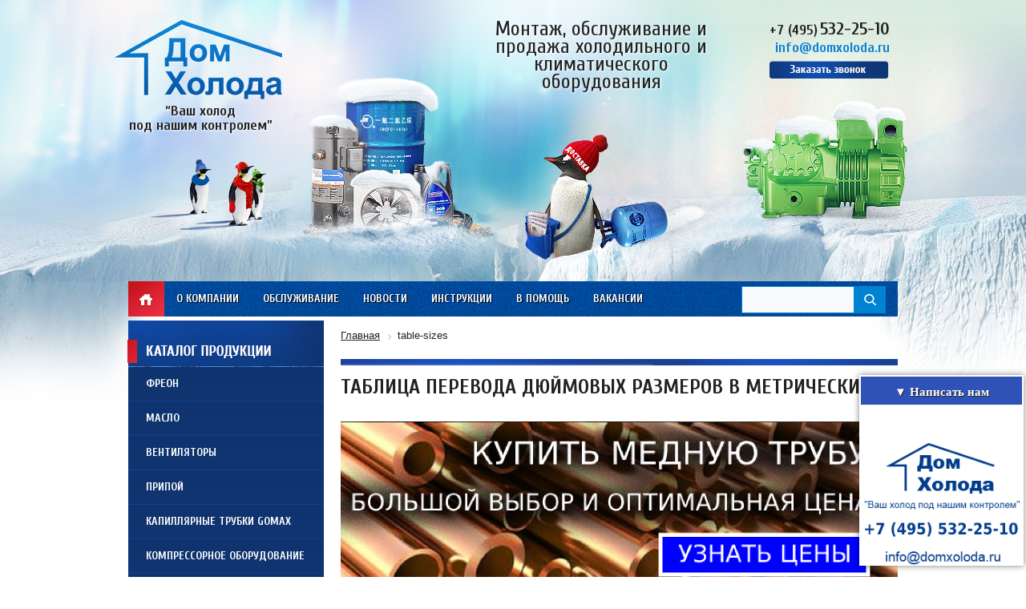

--- FILE ---
content_type: text/html; charset=UTF-8
request_url: https://domxoloda.ru/table-sizes/
body_size: 14896
content:
<!DOCTYPE html>
<html lang="ru">
<head>
	<title>Таблица перевода дюймовых размеров в метрические</title>
	<link rel="shortcut icon" type="image/x-icon" href="/bitrix/templates/dx_tpl2/favicon.ico" />
<meta name="viewport" content="width=device-width, initial-scale=1">
	<script src="/bitrix/templates/dx_tpl2/js/jquery-1.9.0.min.js"></script>
	<script src="/bitrix/templates/dx_tpl2/js/mask.js"></script>
	<meta http-equiv="Content-Type" content="text/html; charset=UTF-8" />
<meta name="robots" content="follow, index" />
<meta name="description" content="Перевод дюймовых размеров в метрические. Резьба размер: таблица резьб метрических и дюймовых резьб" />
<script data-skip-moving="true">(function(w, d) {var v = w.frameCacheVars = {"CACHE_MODE":"HTMLCACHE","storageBlocks":[],"dynamicBlocks":{"GLdrzS":"d41d8cd98f00"},"AUTO_UPDATE":true,"AUTO_UPDATE_TTL":120,"version":2};var inv = false;if (v.AUTO_UPDATE === false){if (v.AUTO_UPDATE_TTL && v.AUTO_UPDATE_TTL > 0){var lm = Date.parse(d.lastModified);if (!isNaN(lm)){var td = new Date().getTime();if ((lm + v.AUTO_UPDATE_TTL * 1000) >= td){w.frameRequestStart = false;w.preventAutoUpdate = true;return;}inv = true;}}else{w.frameRequestStart = false;w.preventAutoUpdate = true;return;}}var r = w.XMLHttpRequest ? new XMLHttpRequest() : (w.ActiveXObject ? new w.ActiveXObject("Microsoft.XMLHTTP") : null);if (!r) { return; }w.frameRequestStart = true;var m = v.CACHE_MODE; var l = w.location; var x = new Date().getTime();var q = "?bxrand=" + x + (l.search.length > 0 ? "&" + l.search.substring(1) : "");var u = l.protocol + "//" + l.host + l.pathname + q;r.open("GET", u, true);r.setRequestHeader("BX-ACTION-TYPE", "get_dynamic");r.setRequestHeader("X-Bitrix-Composite", "get_dynamic");r.setRequestHeader("BX-CACHE-MODE", m);r.setRequestHeader("BX-CACHE-BLOCKS", v.dynamicBlocks ? JSON.stringify(v.dynamicBlocks) : "");if (inv){r.setRequestHeader("BX-INVALIDATE-CACHE", "Y");}try { r.setRequestHeader("BX-REF", d.referrer || "");} catch(e) {}if (m === "APPCACHE"){r.setRequestHeader("BX-APPCACHE-PARAMS", JSON.stringify(v.PARAMS));r.setRequestHeader("BX-APPCACHE-URL", v.PAGE_URL ? v.PAGE_URL : "");}r.onreadystatechange = function() {if (r.readyState != 4) { return; }var a = r.getResponseHeader("BX-RAND");var b = w.BX && w.BX.frameCache ? w.BX.frameCache : false;if (a != x || !((r.status >= 200 && r.status < 300) || r.status === 304 || r.status === 1223 || r.status === 0)){var f = {error:true, reason:a!=x?"bad_rand":"bad_status", url:u, xhr:r, status:r.status};if (w.BX && w.BX.ready && b){BX.ready(function() {setTimeout(function(){BX.onCustomEvent("onFrameDataRequestFail", [f]);}, 0);});}w.frameRequestFail = f;return;}if (b){b.onFrameDataReceived(r.responseText);if (!w.frameUpdateInvoked){b.update(false);}w.frameUpdateInvoked = true;}else{w.frameDataString = r.responseText;}};r.send();var p = w.performance;if (p && p.addEventListener && p.getEntries && p.setResourceTimingBufferSize){var e = 'resourcetimingbufferfull';var h = function() {if (w.BX && w.BX.frameCache && w.BX.frameCache.frameDataInserted){p.removeEventListener(e, h);}else {p.setResourceTimingBufferSize(p.getEntries().length + 50);}};p.addEventListener(e, h);}})(window, document);</script>


<link href="/bitrix/templates/dx_tpl2/css/jquery.fancybox.css?15804759784180" type="text/css"  data-template-style="true"  rel="stylesheet" />
<link href="/css/mwstyle.css?15804761293216" type="text/css"  data-template-style="true"  rel="stylesheet" />
<link href="/remont-chillerov/css/jquery.bxslider.css?15804761973817" type="text/css"  data-template-style="true"  rel="stylesheet" />
<link href="/css/style.css?15804761293752" type="text/css"  data-template-style="true"  rel="stylesheet" />
<link href="/bitrix/templates/dx_tpl2/allstyle.css?167172336424696" type="text/css"  data-template-style="true"  rel="stylesheet" />
<link href="/bitrix/components/arturgolubev/search.title/templates/.default/style.min.css?169877365212020" type="text/css"  data-template-style="true"  rel="stylesheet" />
<link href="/bitrix/templates/dx_tpl2/components/bitrix/menu/left/style.css?15804759782854" type="text/css"  data-template-style="true"  rel="stylesheet" />
<link href="/bitrix/templates/dx_tpl2/components/bitrix/breadcrumb/.default/style.min.css?1712305182467" type="text/css"  data-template-style="true"  rel="stylesheet" />
<link href="/bitrix/templates/dx_tpl2/css/responsive.css?15804759787697" type="text/css"  data-template-style="true"  rel="stylesheet" />
<link href="/bitrix/templates/dx_tpl2/styles.css?1653482809369" type="text/css"  data-template-style="true"  rel="stylesheet" />
<link href="/bitrix/templates/dx_tpl2/template_styles.css?1690271788931" type="text/css"  data-template-style="true"  rel="stylesheet" />
<script>if(!window.BX)window.BX={};if(!window.BX.message)window.BX.message=function(mess){if(typeof mess==='object'){for(let i in mess) {BX.message[i]=mess[i];} return true;}};</script>
<script>(window.BX||top.BX).message({"JS_CORE_LOADING":"Загрузка...","JS_CORE_NO_DATA":"- Нет данных -","JS_CORE_WINDOW_CLOSE":"Закрыть","JS_CORE_WINDOW_EXPAND":"Развернуть","JS_CORE_WINDOW_NARROW":"Свернуть в окно","JS_CORE_WINDOW_SAVE":"Сохранить","JS_CORE_WINDOW_CANCEL":"Отменить","JS_CORE_WINDOW_CONTINUE":"Продолжить","JS_CORE_H":"ч","JS_CORE_M":"м","JS_CORE_S":"с","JSADM_AI_HIDE_EXTRA":"Скрыть лишние","JSADM_AI_ALL_NOTIF":"Показать все","JSADM_AUTH_REQ":"Требуется авторизация!","JS_CORE_WINDOW_AUTH":"Войти","JS_CORE_IMAGE_FULL":"Полный размер"});</script>

<script src="/bitrix/js/main/core/core.min.js?1730445507225181"></script>

<script>BX.Runtime.registerExtension({"name":"main.core","namespace":"BX","loaded":true});</script>
<script>BX.setJSList(["\/bitrix\/js\/main\/core\/core_ajax.js","\/bitrix\/js\/main\/core\/core_promise.js","\/bitrix\/js\/main\/polyfill\/promise\/js\/promise.js","\/bitrix\/js\/main\/loadext\/loadext.js","\/bitrix\/js\/main\/loadext\/extension.js","\/bitrix\/js\/main\/polyfill\/promise\/js\/promise.js","\/bitrix\/js\/main\/polyfill\/find\/js\/find.js","\/bitrix\/js\/main\/polyfill\/includes\/js\/includes.js","\/bitrix\/js\/main\/polyfill\/matches\/js\/matches.js","\/bitrix\/js\/ui\/polyfill\/closest\/js\/closest.js","\/bitrix\/js\/main\/polyfill\/fill\/main.polyfill.fill.js","\/bitrix\/js\/main\/polyfill\/find\/js\/find.js","\/bitrix\/js\/main\/polyfill\/matches\/js\/matches.js","\/bitrix\/js\/main\/polyfill\/core\/dist\/polyfill.bundle.js","\/bitrix\/js\/main\/core\/core.js","\/bitrix\/js\/main\/polyfill\/intersectionobserver\/js\/intersectionobserver.js","\/bitrix\/js\/main\/lazyload\/dist\/lazyload.bundle.js","\/bitrix\/js\/main\/polyfill\/core\/dist\/polyfill.bundle.js","\/bitrix\/js\/main\/parambag\/dist\/parambag.bundle.js"]);
</script>
<script>BX.Runtime.registerExtension({"name":"ui.dexie","namespace":"BX.Dexie3","loaded":true});</script>
<script>BX.Runtime.registerExtension({"name":"ls","namespace":"window","loaded":true});</script>
<script>BX.Runtime.registerExtension({"name":"fx","namespace":"window","loaded":true});</script>
<script>BX.Runtime.registerExtension({"name":"fc","namespace":"window","loaded":true});</script>
<script>BX.Runtime.registerExtension({"name":"pull.protobuf","namespace":"BX","loaded":true});</script>
<script>BX.Runtime.registerExtension({"name":"rest.client","namespace":"window","loaded":true});</script>
<script>(window.BX||top.BX).message({"pull_server_enabled":"N","pull_config_timestamp":0,"pull_guest_mode":"N","pull_guest_user_id":0});(window.BX||top.BX).message({"PULL_OLD_REVISION":"Для продолжения корректной работы с сайтом необходимо перезагрузить страницу."});</script>
<script>BX.Runtime.registerExtension({"name":"pull.client","namespace":"BX","loaded":true});</script>
<script>BX.Runtime.registerExtension({"name":"pull","namespace":"window","loaded":true});</script>
<script>(window.BX||top.BX).message({"LANGUAGE_ID":"ru","FORMAT_DATE":"DD.MM.YYYY","FORMAT_DATETIME":"DD.MM.YYYY HH:MI:SS","COOKIE_PREFIX":"BITRIX_SM","SERVER_TZ_OFFSET":"0","UTF_MODE":"Y","SITE_ID":"s1","SITE_DIR":"\/"});</script>


<script src="/bitrix/js/ui/dexie/dist/dexie3.bundle.min.js?169874284088274"></script>
<script src="/bitrix/js/main/core/core_ls.min.js?15804759807365"></script>
<script src="/bitrix/js/main/core/core_fx.min.js?15804759809768"></script>
<script src="/bitrix/js/main/core/core_frame_cache.min.js?170966922911210"></script>
<script src="/bitrix/js/pull/protobuf/protobuf.min.js?166983435676433"></script>
<script src="/bitrix/js/pull/protobuf/model.min.js?166983435614190"></script>
<script src="/bitrix/js/rest/client/rest.client.min.js?16698359549240"></script>
<script src="/bitrix/js/pull/client/pull.client.min.js?173044536749664"></script>
<!-- dev2fun module opengraph -->
<meta property="og:title" content="Таблица перевода дюймовых размеров в метрические"/>
<meta property="og:description" content="Перевод дюймовых размеров в метрические. Резьба размер: таблица резьб метрических и дюймовых резьб"/>
<meta property="og:url" content="https://domxoloda.ru/table-sizes/"/>
<meta property="og:type" content="website"/>
<meta property="og:site_name" content="Интернет-магазин &quot;Дом Холода&quot;"/>
<!-- /dev2fun module opengraph -->



<script src="/tabs-script.js?1580476190302"></script>
<script src="/bitrix/templates/dx_tpl2/js/jcarousellite_1.0.1.min.js?15804759782383"></script>
<script src="/bitrix/templates/dx_tpl2/js/jquery.fancybox.js?158047597847760"></script>
<script src="/remont-chillerov/js/jquery.bxslider.min.js?166876108019364"></script>
<script src="/bitrix/templates/dx_tpl2/js/main.js?16697153013149"></script>
<script src="/js/slides.min.jquery.js?15804761296968"></script>
<script src="/js/custom.js?15943003222554"></script>
<script src="/bitrix/components/arturgolubev/search.title/script.min.js?16987736526313"></script>
<script src="/bitrix/components/arturgolubev/search.title/templates/.default/script.min.js?169877365210732"></script>
<script src="/bitrix/templates/dx_tpl2/components/bitrix/menu/left/script.js?1580475978507"></script>
<script>var _ba = _ba || []; _ba.push(["aid", "0fc3e8b98dba131ef98df1c04f73f105"]); _ba.push(["host", "domxoloda.ru"]); (function() {var ba = document.createElement("script"); ba.type = "text/javascript"; ba.async = true;ba.src = (document.location.protocol == "https:" ? "https://" : "http://") + "bitrix.info/ba.js";var s = document.getElementsByTagName("script")[0];s.parentNode.insertBefore(ba, s);})();</script>


	


<meta name="yandex-verification" content="ba179f1fe3bf5223" />
<meta name="google-site-verification" content="QdUXK1syFUM0fwt214uOhDfHFp83gURGdbWGYQRCHY8" />

</head>
<body class="desktop with-mobile">

	<div id="panel">
			</div>
	<div id="line-1">
			<div id="header">
				<div class="inner" >
					<div class="logo">
						<a href="/"></a>
						<div class="slogan-small">“Ваш холод <br />под нашим контролем”</div>
					</div>
					<div class="slogan">
						Монтаж, обслуживание и продажа холодильного и климатического оборудования
					</div>
					<div class="delivery">
						<a href="/about/delivery/"></a>
					</div>
					<div class="contacts">
						<div class="phones">
							<a class="linkphone" href="tel:+74955322510"><span>+7 (495)</span> <span class="big">532-25-10</span></a><br>
							
							<span class="mail"><a href="mailto:info@domxoloda.ru">info@domxoloda.ru</a></span>
						</div>
						<noindex><a class="fancybox fancybox.iframe order-call" rel="nofollow" href="/kontakty/order.php?page=order-form" onclick="yaCounter22412170.reachGoal('callback'); return true;"></a></noindex>
					</div>
					<a class="right_img" href="/compressor-equipment/"></a>
				</div>
			</div>
			<div id="top" class="width-980 relative auto">
<div class="menu-mob"><a href="#" class="toggle-mnu"><span></span></a><div class="pt22">Меню</div></div>
				<a class="icon-main" href="/">Главная</a>
				
<ul class="menu">

			<li><a href="/about/">О компании</a></li>
		
			<li><a href="/services/">Обслуживание</a></li>
		
			<li><a href="/news/">Новости</a></li>
		
			<li><a href="/instructions/">Инструкции</a></li>
		
			<li><a href="/to-help/">В помощь</a></li>
		
			<li><a href="/jobs/">Вакансии</a></li>
		
			<li><a href="/kontakty/">Контакты</a></li>
		
	</ul>
 

				<div id="search-form">
					<div class="ya-site-form ya-site-form_inited_no">
<div id="smart-title-search" class="bx-searchtitle theme-blue">
	<form action="/search/index.php">
		<div class="bx-input-group">
			<input id="smart-title-search-input" placeholder="" type="text" name="q" value="" autocomplete="off" class="bx-form-control"/>
			<span class="bx-input-group-btn">
				<span class="bx-searchtitle-preloader view" id="smart-title-search_preloader_item"></span>
				<button class="" type="submit" name="s"></button>
			</span>
		</div>
	</form>
	
	<div id="bxdynamic_GLdrzS_start" style="display:none"></div><div id="bxdynamic_GLdrzS_end" style="display:none"></div></div>



<script>
	BX.ready(function(){
		new JCTitleSearchAG({
			// 'AJAX_PAGE' : '/your-path/fast_search.php',
			'AJAX_PAGE' : '/table-sizes/',
			'CONTAINER_ID': 'smart-title-search',
			'INPUT_ID': 'smart-title-search-input',
			'PRELODER_ID': 'smart-title-search_preloader_item',
			'MIN_QUERY_LEN': 2
		});
		
			});
</script></div>
										</div>
				<div class="clear"></div>
			</div>
			<div id="central" class="width-980 relative auto">
				<div id="left-column" class="left">
					<div id="catalog-menu">
						<div class="header v45"><div class="dmobv3"><span class="toggle-mnu2"><span></span></span><span class="titlem2">Каталог продукции</span></div></div>
						<div class="content">

<ul id="vertical-multilevel-menu">


	
	
		
							<li><a href="/freon/" class="root-item">Фреон</a></li>
			
		
	
	

	
	
		
							<li><a href="/oils/" class="root-item">Масло</a></li>
			
		
	
	

	
	
		
							<li><a href="/ventilyatory/" class="root-item">Вентиляторы</a></li>
			
		
	
	

	
	
		
							<li><a href="/pripoy/" class="root-item">Припой</a></li>
			
		
	
	

	
	
		
							<li><a href="/capillary-tube-gomax/" class="root-item">Капиллярные трубки Gomax</a></li>
			
		
	
	

	
	
		
							<li><a href="/compressor-equipment/" class="root-item">Компрессорное оборудование</a></li>
			
		
	
	

	
	
		
							<li><a href="/product-carel/" class="root-item">Продукция Carel</a></li>
			
		
	
	

	
	
		
							<li><a href="/holodilnaja-avtomatika/" class="root-item">Холодильная автоматика</a></li>
			
		
	
	

	
	
		
							<li><a href="/zamena-i-ustanovka-kompressorov/" class="root-item">Замена и установка<br>компрессоров</a></li>
			
		
	
	

	
	
		
							<li><a href="/remont-chillerov/" class="root-item">Ремонт и обслуживание<br>чиллеров</a></li>
			
		
	
	

	
	
		
							<li><a href="/pvh-zavesy/" class="root-item">ПВХ завесы</a></li>
			
		
	
	

	
	
		
							<li><a href="/avtoservice/" class="root-item">Все для автокондиционеров</a></li>
			
		
	
	

	
	
		
							<li><a href="/air-coolers/" class="root-item">Воздухоохладители</a></li>
			
		
	
	

	
	
		
							<li><a href="/preobrazovateli/" class="root-item">Преобразователи частоты</a></li>
			
		
	
	

	
	
		
							<li><a href="/teploobmenniki2/" class="root-item">Теплообменники</a></li>
			
		
	
	

	
	
		
							<li><a href="/electrical-components/" class="root-item">Электрические компоненты</a></li>
			
		
	
	

	
	
		
							<li><a href="/instrument-cps/" class="root-item">Инструмент CPS</a></li>
			
		
	
	

	
	
		
							<li><a href="/instrument-mastercool/" class="root-item">Инструмент Mastercool</a></li>
			
		
	
	

	
	
		
							<li><a href="/produktsiya-becool/" class="root-item">Продукция Becool</a></li>
			
		
	
	

	
	
		
							<li><a href="/kondensatory/" class="root-item">Конденсаторы</a></li>
			
		
	
	

	
	
		
							<li><a href="/zapchasti/" class="root-item">Запасные части и комплектующие</a></li>
			
		
	
	

	
	
		
							<li><a href="/kontrollery/" class="root-item">Контроллеры</a></li>
			
		
	
	

	
	
		
							<li><a href="/sosudy/" class="root-item">Ресиверы, Маслоотделители и Отделители жидкости</a></li>
			
		
	
	

	
	
		
							<li><a href="/avtomatika/" class="root-item">Промышленная автоматика</a></li>
			
		
	
	

	
	
		
							<li><a href="/oborudovanie-tica/" class="root-item">Оборудование TICA</a></li>
			
		
	
	

	
	
		
							<li><a href="/instrument-wipcool/" class="root-item">Инструмент WIPCOOL</a></li>
			
		
	
	

	
	
		
							<li><a href="/instrument-value/" class="root-item">Инструмент VALUE</a></li>
			
		
	
	

	
	
		
							<li><a href="/electric-motors/" class="root-item">Электродвигатели</a></li>
			
		
	
	


</ul>
 
						</div>
					</div>
					<div id="news">
						<div class="header">
							<div class="left">Новости</div>
							<div class="right"><a href="/news/">Перейти в архив</a></div>
							<div class="clear"></div>
						</div>
						<div class="content">
<div class="item first"><div class="date">23.07.2025</div><div class="name"><a href="/news/energosberegayushchie_nasadki_dlya_vozdukhookhladiteley_tekhnologiya_budushchego/">Энергосберегающие насадки для воздухоохладителей - технология будущего</a></div><div class="text">В условиях, где энергоэффективность и экологическая устойчивость приобретают первостепенное значение, энергосберегающие насадки для воздухоохладителей становятся важной инновацией в сфере климатической техники. Эти устройства не только способствуют значительному снижению энергопотребления, но и повышают эффективность охлаждения, что делает их незаменимыми в жилых и промышленных помещениях.<br />
</div></div><div class="item first"><div class="date">23.07.2025</div><div class="name"><a href="/news/zapasnye_chasti_k_porshnevym_kompressoram_bitzer_zalog_bespereboynoy_raboty/">Запасные части к поршневым компрессорам Bitzer — залог бесперебойной работы</a></div><div class="text">Поршневые компрессоры Bitzer играют ключевую роль в системах охлаждения, обеспечивая надежное сжатие хладагента. Для поддержания их бесперебойной работы необходимо своевременное техническое обслуживание и использование качественных запчастей.<br />
</div></div>						</div>
					</div>
					<div id="reviews">
						<div class="header">
							<div class="left">Отзывы</div>
							<div class="clear"></div>
						</div>
						<div class="content">
<div class="carousel-one">
	<ul>
		<li><a href="/upload/rev-big-6.jpg"  data-fancybox-group="gallery" class="fancybox"><img src="/upload/rev-6.jpg" width="174" height="240" alt="" /></a></li>
		<li><a href="/upload/rev-big-5.jpg"  data-fancybox-group="gallery" class="fancybox"><img src="/upload/rev-5.jpg" width="174" height="240" alt="" /></a></li>
		<li><a href="/upload/rev-big-4.jpg"  data-fancybox-group="gallery" class="fancybox"><img src="/upload/rev-4.jpg" width="174" height="240" alt="" /></a></li>
		<li><a href="/upload/review-3-big.jpeg"  data-fancybox-group="gallery" class="fancybox"><img src="/upload/review-3.jpg" width="174" height="240" alt="" /></a></li>
		<li><a href="/upload/review-1-big.jpg"  data-fancybox-group="gallery" class="fancybox"><img src="/upload/review-1.jpg" width="175" height="240" alt="" /></a></li>
		<li><a href="/upload/review-2-big.jpg"  data-fancybox-group="gallery" class="fancybox"><img src="/upload/review-2.jpg" width="174" height="240" alt="" /></a></li>
		<li><a href="/upload/review-4-big.jpg"  data-fancybox-group="gallery" class="fancybox"><img src="/upload/review-4.jpg" width="174" height="240" alt="" /></a></li>
		<li><a href="/upload/review-5-big.jpg"  data-fancybox-group="gallery" class="fancybox"><img src="/upload/review-5.jpg" width="174" height="240" alt="" /></a></li>
		<li><a href="/upload/review-7-big.jpg"  data-fancybox-group="gallery" class="fancybox"><img src="/upload/review-7.jpg" width="174" height="240" alt="" /></a></li>
		<li><a href="/upload/doc06905620140826083729-page-001.jpg"  data-fancybox-group="gallery" class="fancybox"><img src="/upload/doc06905620140826083729-page-001.jpg" width="174" height="240" alt="" /></a></li>
	</ul>
</div>
<div class="navigation">
	<button class="prev-one"></button>				
	<button class="next-one"></button>	
</div>						</div>
					</div>
				</div>
				<div id="right-column" class="right">
<div style="margin-bottom: 10px;">
<link href="/bitrix/css/main/font-awesome.css?158047597928777" type="text/css" rel="stylesheet" />
<div class="bx-breadcrumb" itemscope itemtype="http://schema.org/BreadcrumbList">
			<div class="bx-breadcrumb-item" id="bx_breadcrumb_0" itemprop="itemListElement" itemscope itemtype="http://schema.org/ListItem">
				
				<a href="/" title="Главная" itemprop="item">
					<span itemprop="name">Главная</span>
				</a>
				<meta itemprop="position" content="1" />
			</div>
			<div class="bx-breadcrumb-item">
				<i class="fa fa-angle-right"></i>
				<span>table-sizes</span>
			</div><div style="clear:both"></div></div></div>															<div class="text inner" id="content">
						<h1 >Таблица перевода дюймовых размеров в метрические</h1>
										 
<h3 style="text-align: center;"><a href="https://domxoloda.ru/capillary-tube-gomax/" ><img src="/upload/medialibrary/3f8/3f8eab81c69293e7adacbb3b53e02992.png" title="Медные труби.png" border="0" alt="v29454vI3E5MNm (1).png" width="695" height="269"  /></a></h3>
 
<h3>Таблица перевода дюймовых размеров в метрические</h3>
 
<table width="100%" cellpadding="1" cellspacing="1" border="1" bordercolor="#336699"> 
  <tbody> 
    <tr> <th align="center"> <font size="2"><strong>дюймы</strong></font> </th> <th align="center"> <font size="2">мм.</font> </th> <th align="center"> <font size="2">дюймы</font> </th> <th align="center"> <font size="2">мм.</font> </th> <th align="center"> <font size="2">дюймы</font> </th> <th align="center"> <font size="2">мм.</font> </th> <th align="center"> <font size="2">дюймы</font> </th> <th align="center"> <font size="2">мм.</font> </th> <th align="center"> <font size="2">дюймы</font> </th> <th align="center"> <font size="2">мм.</font> </th> </tr>
   
    <tr bgcolor="#3CC6FC" onmouseout="this.style.backgroundColor=&quot;#3CC6FC&quot;" ;="" onmouseover="this.style.backgroundColor=&quot;#fff&quot;" style="background-color: rgb(60, 198, 252);"> <td align="center"> <font size="2">-</font> </td> <td align="center"> <font size="2">-</font> </td> <th align="center"> <font size="2">1</font> </th> <td align="center"> <font size="2">25,4</font> </td> <th align="center"> <font size="2">2</font> </th> <td align="center"> <font size="2">50,8</font> </td> <th align="center"> <font size="2">3</font> </th> <td align="center"> <font size="2">76,2</font> </td> <th align="center"> <font size="2">4</font> </th> <td align="center"> <font size="2">101,6</font> </td> </tr>
   
    <tr bgcolor="#3CC6FC" onmouseout="this.style.backgroundColor=&quot;#3CC6FC&quot;" ;="" onmouseover="this.style.backgroundColor=&quot;#fff&quot;" style="background-color: rgb(60, 198, 252);"> <th align="center"> <font size="2">1/8</font> </th> <td align="center"> <font size="2">3,2</font> </td> <th align="center"> <font size="2"> <nobr>1 1/8</nobr> </font> </th> <td align="center"> <font size="2">28,6 </font> </td> <th align="center"> <font size="2"> <nobr>2 1/8</nobr> </font> </th> <td align="center"> <font size="2">54,0</font> </td> <th align="center"> <font size="2"> <nobr>3 1/8</nobr> </font> </th> <td align="center"> <font size="2">79,4 </font> </td> <th align="center"> <font size="2"> <nobr>4 1/8</nobr> </font> </th> <td align="center"> <font size="2">104,8</font> </td> </tr>
   
    <tr bgcolor="#3CC6FC" onmouseout="this.style.backgroundColor=&quot;#3CC6FC&quot;" ;="" onmouseover="this.style.backgroundColor=&quot;#fff&quot;" style="background-color: rgb(60, 198, 252);"> <th align="center"> <font size="2">1/4</font> </th> <td align="center"> <font size="2">6,4</font> </td> <th align="center"> <font size="2"> <nobr>1 1/4</nobr> </font> </th> <td align="center"> <font size="2">31,8</font> </td> <th align="center"> <font size="2"> <nobr>2 1/4</nobr> </font> </th> <td align="center"> <font size="2">57,2</font> </td> <th align="center"> <font size="2"> <nobr>3 1/4</nobr> </font> </th> <td align="center"> <font size="2">82,6</font> </td> <th align="center"> <font size="2"> <nobr>4 1/4</nobr> </font> </th> <td align="center"> <font size="2">108,8</font> </td> </tr>
   
    <tr bgcolor="#3CC6FC" onmouseout="this.style.backgroundColor=&quot;#3CC6FC&quot;" ;="" onmouseover="this.style.backgroundColor=&quot;#fff&quot;" style="background-color: rgb(60, 198, 252);"> <th align="center"> <font size="2">3/8</font> </th> <td align="center"> <font size="2">9,5</font> </td> <th align="center"> <font size="2"> <nobr>1 3/8</nobr> </font> </th> <td align="center"> <font size="2">34,9</font> </td> <th align="center"> <font size="2"> <nobr>2 3/8</nobr> </font> </th> <td align="center"> <font size="2">60,3</font> </td> <th align="center"> <font size="2"> <nobr>3 3/8</nobr> </font> </th> <td align="center"> <font size="2">85,7</font> </td> <th align="center"> <font size="2"> <nobr>4 3/8</nobr> </font> </th> <td align="center"> <font size="2">111,1</font> </td> </tr>
   
    <tr bgcolor="#3CC6FC" onmouseout="this.style.backgroundColor=&quot;#3CC6FC&quot;" ;="" onmouseover="this.style.backgroundColor=&quot;#fff&quot;" style="background-color: rgb(60, 198, 252);"> <th align="center"> <font size="2">1/2</font> </th> <td align="center"> <font size="2">12,7</font> </td> <th align="center"> <font size="2"> <nobr>1 1/2</nobr> </font> </th> <td align="center"> <font size="2">38,1</font> </td> <th align="center"> <font size="2"> <nobr>2 1/2</nobr> </font> </th> <td align="center"> <font size="2">63,5</font> </td> <th align="center"> <font size="2"> <nobr>3 1/2</nobr> </font> </th> <td align="center"> <font size="2">88,9</font> </td> <th align="center"> <font size="2"> <nobr>4 1/2</nobr> </font> </th> <td align="center"> <font size="2">114,3</font> </td> </tr>
   
    <tr bgcolor="#3CC6FC" onmouseout="this.style.backgroundColor=&quot;#3CC6FC&quot;" ;="" onmouseover="this.style.backgroundColor=&quot;#fff&quot;" style="background-color: rgb(60, 198, 252);"> <th align="center"> <font size="2">5/8</font> </th> <td align="center"> <font size="2">15,9</font> </td> <th align="center"> <font size="2"> <nobr>1 5/8</nobr> </font> </th> <td align="center"> <font size="2">41,3</font> </td> <th align="center"> <font size="2"> <nobr>2 5/8</nobr> </font> </th> <td align="center"> <font size="2">66,7</font> </td> <th align="center"> <font size="2"> <nobr>3 5/8</nobr> </font> </th> <td align="center"> <font size="2">92,1</font> </td> <th align="center"> <font size="2"> <nobr>4 5/8</nobr> </font> </th> <td align="center"> <font size="2">117,5</font> </td> </tr>
   
    <tr bgcolor="#3CC6FC" onmouseout="this.style.backgroundColor=&quot;#3CC6FC&quot;" ;="" onmouseover="this.style.backgroundColor=&quot;#fff&quot;" style="background-color: rgb(60, 198, 252);"> <th align="center"> <font size="2">3/4</font> </th> <td align="center"> <font size="2">19,0</font> </td> <th align="center"> <font size="2"> <nobr>1 3/4</nobr> </font> </th> <td align="center"> <font size="2">44,4</font> </td> <th align="center"> <font size="2"> <nobr>2 3/4</nobr> </font> </th> <td align="center"> <font size="2">69,8</font> </td> <th align="center"> <font size="2"> <nobr>3 3/4</nobr> </font> </th> <td align="center"> <font size="2">95,2</font> </td> <th align="center"> <font size="2"> <nobr>4 3/4</nobr> </font> </th> <td align="center"> <font size="2">120,6</font> </td> </tr>
   
    <tr bgcolor="#3CC6FC" onmouseout="this.style.backgroundColor=&quot;#3CC6FC&quot;" ;="" onmouseover="this.style.backgroundColor=&quot;#fff&quot;" style="background-color: rgb(60, 198, 252);"> <th align="center"> <font size="2">7/8</font> </th> <td align="center"> <font size="2">22,2</font> </td> <th align="center"> <font size="2"> <nobr>1 7/8</nobr> </font> </th> <td align="center"> <font size="2">47,6</font> </td> <th align="center"> <font size="2"> <nobr>2 7/8</nobr> </font> </th> <td align="center"> <font size="2">73,0</font> </td> <th align="center"> <font size="2"> <nobr>3 7/8</nobr> </font> </th> <td align="center"> <font size="2">98,4</font> </td> <th align="center"> <font size="2"> <nobr>4 7/8</nobr> </font> </th> <td align="center"> <font size="2">123,8</font> </td> </tr>
   </tbody>
 </table>
 
<br />
 
<h3>Параметры дюймовых резьб </h3>
 
<table width="100%" cellpadding="1" cellspacing="1" border="1" bordercolor="#336699"> 
  <tbody> 
    <tr> <td colspan="2"> 
        <div align="center"> <font size="2">Наружный диаметр подсоединяемой трубы</font> </div>
       </td> <td rowspan="2"> 
        <div align="center"> <font size="2">Номинал резьбы SAE</font> </div>
       </td> <td rowspan="2"> 
        <div align="center"> <font size="2">Номинал резьбы UNF</font> </div>
       </td> <td rowspan="2"> 
        <div align="center"> <font size="2">Наружный диаметр резьбы, мм</font> </div>
       </td> <td rowspan="2"> 
        <div align="center"> <font size="2">Средний диаметр резьбы, мм</font> </div>
       </td> <td colspan="2"> 
        <div align="center"> <font size="2">Шаг резьбы</font> </div>
       </td> </tr>
   
    <tr> <td> 
        <div align="center"> <font size="2">мм</font> </div>
       </td> <td> 
        <div align="center"> <font size="2">дюйм</font> </div>
       </td> <td> 
        <div align="center"> <font size="2">мм</font> </div>
       </td> <td> 
        <div align="center"> <font size="2">ниток/дюйм</font> </div>
       </td> </tr>
   
    <tr onmouseout="this.style.backgroundColor=&quot;#3CC6FC&quot;" ;="" onmouseover="this.style.backgroundColor=&quot;#fff&quot;" style="background-color: rgb(60, 198, 252);"> <td> <center>6</center> </td> <td> <center>1/4''''</center> </td> <td> <center>1/4''''</center> </td> <td> <center>7/16''''-20</center> </td> <td> <center>11,079</center> </td> <td> <center>9,738</center> </td> <td> <center>1,27</center> </td> <td> <center>20</center> </td> </tr>
   
    <tr onmouseout="this.style.backgroundColor=&quot;#3CC6FC&quot;" ;="" onmouseover="this.style.backgroundColor=&quot;#fff&quot;" style="background-color: rgb(60, 198, 252);"> <td> <center>8</center> </td> <td> <center>5/16''''</center> </td> <td> <center>5/16''''</center> </td> <td> <center>5/8''''-18</center> </td> <td> <center>15,839</center> </td> <td> <center>14,348</center> </td> <td> <center>1,411</center> </td> <td> <center>18</center> </td> </tr>
   
    <tr onmouseout="this.style.backgroundColor=&quot;#3CC6FC&quot;" ;="" onmouseover="this.style.backgroundColor=&quot;#fff&quot;" style="background-color: rgb(60, 198, 252);"> <td> <center>10</center> </td> <td> <center>3/8''''</center> </td> <td> <center>3/8''''</center> </td> <td> <center>5/8''''-18</center> </td> <td> <center>15,839</center> </td> <td> <center>14,348</center> </td> <td> <center>1,411</center> </td> <td> <center>18</center> </td> </tr>
   
    <tr onmouseout="this.style.backgroundColor=&quot;#3CC6FC&quot;" ;="" onmouseover="this.style.backgroundColor=&quot;#fff&quot;" style="background-color: rgb(60, 198, 252);"> <td> <center>12</center> </td> <td> <center>1/2''''</center> </td> <td> <center>1/2''''</center> </td> <td> <center>3/4''''-16</center> </td> <td> <center>19,012</center> </td> <td> <center>17,33</center> </td> <td> <center>1,588</center> </td> <td> <center>16</center> </td> </tr>
   
    <tr onmouseout="this.style.backgroundColor=&quot;#3CC6FC&quot;" ;="" onmouseover="this.style.backgroundColor=&quot;#fff&quot;" style="background-color: rgb(60, 198, 252);"> <td> <center>16</center> </td> <td> <center>5/8''''</center> </td> <td> <center>5/8''''</center> </td> <td> <center>7/8''''-14</center> </td> <td> <center>22,184</center> </td> <td> <center>20,262</center> </td> <td> <center>1,814</center> </td> <td> <center>14</center> </td> </tr>
   
    <tr onmouseout="this.style.backgroundColor=&quot;#3CC6FC&quot;" ;="" onmouseover="this.style.backgroundColor=&quot;#fff&quot;" style="background-color: rgb(60, 198, 252);"> <td> <center>18</center> </td> <td> <center>3/4''''</center> </td> <td> <center>3/4''''</center> </td> <td> <center>1''''-14</center> </td> <td> <center>25,357</center> </td> <td> <center>23,437</center> </td> <td> <center>1,814</center> </td> <td> <center>14</center> </td> </tr>
   
    <tr onmouseout="this.style.backgroundColor=&quot;#3CC6FC&quot;" ;="" onmouseover="this.style.backgroundColor=&quot;#fff&quot;" style="background-color: rgb(60, 198, 252);"> <td> <center>18</center> </td> <td> <center>3/4''''</center> </td> <td> <center>---</center> </td> <td> <center>1''''1/16-14</center> </td> <td> <center>26,947</center> </td> <td> <center>25,024</center> </td> <td> <center>1,814</center> </td> <td> <center>14</center> </td> </tr>
   
    <tr onmouseout="this.style.backgroundColor=&quot;#3CC6FC&quot;" ;="" onmouseover="this.style.backgroundColor=&quot;#fff&quot;" style="background-color: rgb(60, 198, 252);"> <td> <center>20</center> </td> <td> <center>7/8''''</center> </td> <td> <center>---</center> </td> <td> <center>1''''1/8-12</center> </td> <td> <center>28,529</center> </td> <td> <center>26,284</center> </td> <td> <center>2,117</center> </td> <td> <center>12</center> </td> </tr>
   
    <tr onmouseout="this.style.backgroundColor=&quot;#3CC6FC&quot;" ;="" onmouseover="this.style.backgroundColor=&quot;#fff&quot;" style="background-color: rgb(60, 198, 252);"> <td> <center>22</center> </td> <td> <center>7/8''''</center> </td> <td> <center>7/8''''</center> </td> <td> <center>1''''1/4-12</center> </td> <td> <center>31,704</center> </td> <td> <center>29,459</center> </td> <td> <center>2,117</center> </td> <td> <center>12</center> </td> </tr>
   
    <tr onmouseout="this.style.backgroundColor=&quot;#3CC6FC&quot;" ;="" onmouseover="this.style.backgroundColor=&quot;#fff&quot;" style="background-color: rgb(60, 198, 252);"> <td> <center>22</center> </td> <td> <center>7/8''''</center> </td> <td> <center>---</center> </td> <td> <center>1''''3/8-12</center> </td> <td> <center>34,877</center> </td> <td> <center>32,634</center> </td> <td> <center>2,117</center> </td> <td> <center>12</center> </td> </tr>
   
    <tr onmouseout="this.style.backgroundColor=&quot;#3CC6FC&quot;" ;="" onmouseover="this.style.backgroundColor=&quot;#fff&quot;" style="background-color: rgb(60, 198, 252);"> <td> <center>25</center> </td> <td> <center>1''''</center> </td> <td> <center>1''''</center> </td> <td> <center>1''''1/2-12</center> </td> <td> <center>38,052</center> </td> <td> <center>35,809</center> </td> <td> <center>2,117</center> </td> <td> <center>12</center> </td> </tr>
   </tbody>
 </table>
 
<br />
 
<h3> Медные жилы, проводов и кабелей </h3>
 
<table width="100%" cellpadding="1" cellspacing="1" border="1" bordercolor="#336699"> 
  <tbody> 
    <tr> <td height="40" width="30" rowspan="3"> <font color="#ffffff">Сечение токопроводящей жилы, мм</font> </td> <td height="10" colspan="4"> <font color="#ffffff"> <center>Медные жилы, проводов и кабелей</center> </font> </td> </tr>
   
    <tr> <td width="" colspan="2"> <center>Напряжение, <nobr>220 В</nobr> </center> </td> <td width="" colspan="2"> <center>Напряжение, <nobr>380 В</nobr> </center> </td> </tr>
   
    <tr> <td height="10" width="80"> <center>ток, А</center> </td> <td width="100"> <center>мощность, кВт</center> </td> <td width="80"> <center>ток, А</center> </td> <td width="100"> <center>мощность, кВт</center> </td> </tr>
   
    <tr bgcolor="#3CC6FC" onmouseout="this.style.backgroundColor=&quot;#3CC6FC&quot;" ;="" onmouseover="this.style.backgroundColor=&quot;#fff&quot;" style="background-color: rgb(60, 198, 252);"> <td> <center>1,5</center> </td> <td> <center>19</center> </td> <td> <center>4,1</center> </td> <td> <center>16</center> </td> <td> <center>10,5</center> </td> </tr>
   
    <tr bgcolor="#3CC6FC" onmouseout="this.style.backgroundColor=&quot;#3CC6FC&quot;" ;="" onmouseover="this.style.backgroundColor=&quot;#fff&quot;" style="background-color: rgb(60, 198, 252);"> <td> <center>2,5</center> </td> <td> <center>27</center> </td> <td> <center>5,9</center> </td> <td> <center>25</center> </td> <td> <center>16,5</center> </td> </tr>
   
    <tr bgcolor="#3CC6FC" onmouseout="this.style.backgroundColor=&quot;#3CC6FC&quot;" ;="" onmouseover="this.style.backgroundColor=&quot;#fff&quot;" style="background-color: rgb(60, 198, 252);"> <td> <center>4</center> </td> <td> <center>38</center> </td> <td> <center>8,3</center> </td> <td> <center>30</center> </td> <td> <center>19,8</center> </td> </tr>
   
    <tr bgcolor="#3CC6FC" onmouseout="this.style.backgroundColor=&quot;#3CC6FC&quot;" ;="" onmouseover="this.style.backgroundColor=&quot;#fff&quot;" style="background-color: rgb(60, 198, 252);"> <td> <center>6</center> </td> <td> <center>46</center> </td> <td> <center>10,1</center> </td> <td> <center>40</center> </td> <td> <center>26,4</center> </td> </tr>
   
    <tr bgcolor="#3CC6FC" onmouseout="this.style.backgroundColor=&quot;#3CC6FC&quot;" ;="" onmouseover="this.style.backgroundColor=&quot;#fff&quot;" style="background-color: rgb(60, 198, 252);"> <td> <center>10</center> </td> <td> <center>70</center> </td> <td> <center>15,4</center> </td> <td> <center>50</center> </td> <td> <center>33,0</center> </td> </tr>
   
    <tr bgcolor="#3CC6FC" onmouseout="this.style.backgroundColor=&quot;#3CC6FC&quot;" ;="" onmouseover="this.style.backgroundColor=&quot;#fff&quot;" style="background-color: rgb(60, 198, 252);"> <td> <center>16</center> </td> <td> <center>85</center> </td> <td> <center>18,7</center> </td> <td> <center>75</center> </td> <td> <center>49,5</center> </td> </tr>
   
    <tr bgcolor="#3CC6FC" onmouseout="this.style.backgroundColor=&quot;#3CC6FC&quot;" ;="" onmouseover="this.style.backgroundColor=&quot;#fff&quot;" style="background-color: rgb(60, 198, 252);"> <td> <center>25</center> </td> <td> <center>115</center> </td> <td> <center>25,3</center> </td> <td> <center>90</center> </td> <td> <center>59,4</center> </td> </tr>
   
    <tr bgcolor="#3CC6FC" onmouseout="this.style.backgroundColor=&quot;#3CC6FC&quot;" ;="" onmouseover="this.style.backgroundColor=&quot;#fff&quot;" style="background-color: rgb(60, 198, 252);"> <td> <center>35</center> </td> <td> <center>135</center> </td> <td> <center>29,7</center> </td> <td> <center>115</center> </td> <td> <center>75,9</center> </td> </tr>
   
    <tr bgcolor="#3CC6FC" onmouseout="this.style.backgroundColor=&quot;#3CC6FC&quot;" ;="" onmouseover="this.style.backgroundColor=&quot;#fff&quot;" style="background-color: rgb(60, 198, 252);"> <td> <center>50</center> </td> <td> <center>175</center> </td> <td> <center>38,5</center> </td> <td> <center>145</center> </td> <td> <center>95,7</center> </td> </tr>
   
    <tr bgcolor="#3CC6FC" onmouseout="this.style.backgroundColor=&quot;#3CC6FC&quot;" ;="" onmouseover="this.style.backgroundColor=&quot;#fff&quot;" style="background-color: rgb(60, 198, 252);"> <td> <center>70</center> </td> <td> <center>215</center> </td> <td> <center>47,3</center> </td> <td> <center>180</center> </td> <td> <center>118,8</center> </td> </tr>
   
    <tr bgcolor="#3CC6FC" onmouseout="this.style.backgroundColor=&quot;#3CC6FC&quot;" ;="" onmouseover="this.style.backgroundColor=&quot;#fff&quot;" style="background-color: rgb(60, 198, 252);"> <td> <center>95</center> </td> <td> <center>260</center> </td> <td> <center>57,2</center> </td> <td> <center>220</center> </td> <td> <center>145,2</center> </td> </tr>
   
    <tr bgcolor="#3CC6FC" onmouseout="this.style.backgroundColor=&quot;#3CC6FC&quot;" ;="" onmouseover="this.style.backgroundColor=&quot;#fff&quot;" style="background-color: rgb(60, 198, 252);"> <td> <center>120</center> </td> <td> <center>300</center> </td> <td> <center>66,0</center> </td> <td> <center>260</center> </td> <td> <center>171,6</center> </td> </tr>
   </tbody>
 </table>
 
<br />
 
<h3>Алюминиевые жилы, проводов и кабелей</h3>
 
<table width="100%" cellpadding="1" cellspacing="1" border="1" bordercolor="#336699"> 
  <tbody> 
    <tr> <td height="40" width="30" rowspan="3"> <font color="#ffffff">Сечение токопро водящей жилы, мм</font> </td> <td height="10" colspan="4"> <font color="#ffffff"> <center>Алюминиевые жилы, проводов и кабелей</center> </font> </td> </tr>
   
    <tr> <td width="" colspan="2"> <center>Напряжение, <nobr>220 В</nobr> </center> </td> <td width="" colspan="2"> <center>Напряжение, <nobr>380 В</nobr> </center> </td> </tr>
   
    <tr> <td height="10" width="80"> <center>ток, А</center> </td> <td width="100"> <center>мощность, кВт</center> </td> <td width="80"> <center>ток, А</center> </td> <td width="100"> <center>мощность, кВт</center> </td> </tr>
    
    <tr bgcolor="#3CC6FC" onmouseout="this.style.backgroundColor=&quot;#3CC6FC&quot;" ;="" onmouseover="this.style.backgroundColor=&quot;#fff&quot;" style="background-color: rgb(60, 198, 252);"> <td> <center>2,5</center> </td> <td> <center>20</center> </td> <td> <center>4,4</center> </td> <td> <center>19</center> </td> <td> <center>12,5</center> </td> </tr>
   
    <tr bgcolor="#3CC6FC" onmouseout="this.style.backgroundColor=&quot;#3CC6FC&quot;" ;="" onmouseover="this.style.backgroundColor=&quot;#fff&quot;" style="background-color: rgb(60, 198, 252);"> <td> <center>4</center> </td> <td> <center>28</center> </td> <td> <center>6,1</center> </td> <td> <center>29</center> </td> <td> <center>15,1</center> </td> </tr>
   
    <tr bgcolor="#3CC6FC" onmouseout="this.style.backgroundColor=&quot;#3CC6FC&quot;" ;="" onmouseover="this.style.backgroundColor=&quot;#fff&quot;" style="background-color: rgb(60, 198, 252);"> <td> <center>6</center> </td> <td> <center>36</center> </td> <td> <center>7,9</center> </td> <td> <center>30</center> </td> <td> <center>19,8</center> </td> </tr>
   
    <tr bgcolor="#3CC6FC" onmouseout="this.style.backgroundColor=&quot;#3CC6FC&quot;" ;="" onmouseover="this.style.backgroundColor=&quot;#fff&quot;" style="background-color: rgb(60, 198, 252);"> <td> <center>10</center> </td> <td> <center>50</center> </td> <td> <center>11,0</center> </td> <td> <center>39</center> </td> <td> <center>25,7</center> </td> </tr>
   
    <tr bgcolor="#3CC6FC" onmouseout="this.style.backgroundColor=&quot;#3CC6FC&quot;" ;="" onmouseover="this.style.backgroundColor=&quot;#fff&quot;" style="background-color: rgb(60, 198, 252);"> <td> <center>16</center> </td> <td> <center>60</center> </td> <td> <center>13,2</center> </td> <td> <center>55</center> </td> <td> <center>36,3</center> </td> </tr>
   
    <tr bgcolor="#3CC6FC" onmouseout="this.style.backgroundColor=&quot;#3CC6FC&quot;" ;="" onmouseover="this.style.backgroundColor=&quot;#fff&quot;" style="background-color: rgb(60, 198, 252);"> <td> <center>25</center> </td> <td> <center>85</center> </td> <td> <center>18,7</center> </td> <td> <center>70</center> </td> <td> <center>46,2</center> </td> </tr>
   
    <tr bgcolor="#3CC6FC" onmouseout="this.style.backgroundColor=&quot;#3CC6FC&quot;" ;="" onmouseover="this.style.backgroundColor=&quot;#fff&quot;" style="background-color: rgb(60, 198, 252);"> <td> <center>35</center> </td> <td> <center>100</center> </td> <td> <center>22,0</center> </td> <td> <center>85</center> </td> <td> <center>56,1</center> </td> </tr>
   
    <tr bgcolor="#3CC6FC" onmouseout="this.style.backgroundColor=&quot;#3CC6FC&quot;" ;="" onmouseover="this.style.backgroundColor=&quot;#fff&quot;" style="background-color: rgb(60, 198, 252);"> <td> <center>50</center> </td> <td> <center>135</center> </td> <td> <center>29,7</center> </td> <td> <center>110</center> </td> <td> <center>72,6</center> </td> </tr>
   
    <tr bgcolor="#3CC6FC" onmouseout="this.style.backgroundColor=&quot;#3CC6FC&quot;" ;="" onmouseover="this.style.backgroundColor=&quot;#fff&quot;" style="background-color: rgb(60, 198, 252);"> <td> <center>70</center> </td> <td> <center>165</center> </td> <td> <center>36,3</center> </td> <td> <center>140</center> </td> <td> <center>92,4</center> </td> </tr>
   
    <tr bgcolor="#3CC6FC" onmouseout="this.style.backgroundColor=&quot;#3CC6FC&quot;" ;="" onmouseover="this.style.backgroundColor=&quot;#fff&quot;" style="background-color: rgb(60, 198, 252);"> <td> <center>95</center> </td> <td> <center>200</center> </td> <td> <center>44,0</center> </td> <td> <center>170</center> </td> <td> <center>112,2</center> </td> </tr>
   
    <tr bgcolor="#3CC6FC" onmouseout="this.style.backgroundColor=&quot;#3CC6FC&quot;" ;="" onmouseover="this.style.backgroundColor=&quot;#fff&quot;" style="background-color: rgb(60, 198, 252);"> <td> <center>120</center> </td> <td> <center>230</center> </td> <td> <center>50,6</center> </td> <td> <center>200</center> </td> <td> <center>132,0</center> </td> </tr>
   </tbody>
 </table>
 
<br />
 
<h3> Размеры дюймовой резьбы </h3>
 
<div>ОСТ 1260</div>
 
<div> 
  <br />
 </div>
 
<table width="100%" cellpadding="1" cellspacing="1" border="1" bordercolor="#336699"> 
  <tbody> 
    <tr> <td height="40" width="30" rowspan="3"> <font color="#ffffff">Номинальный диаметр резьбы в дюймах</font> </td> </tr>
   
    <tr> <td width="" colspan="3"> <center>Диаметр резьбы в мм </center> </td> <td width="" rowspan="2"> <center>Шаг резьбы в мм </center> </td> <td width="" rowspan="2"> <center>Число ниток на 1&quot; </center> </td> </tr>
   
    <tr> <td width="100"> <center>наружный d</center> </td> <td width="80"> <center>средний d</center> </td> <td width="100"> <center>внутренний d</center> </td> </tr>
   
    <tr bgcolor="#3CC6FC" onmouseout="this.style.backgroundColor=&quot;#3CC6FC&quot;" ;="" onmouseover="this.style.backgroundColor=&quot;#fff&quot;" style="background-color: rgb(60, 198, 252);"> <td> <center>3/16</center> </td> <td> <center>4,762</center> </td> <td> <center>4,085</center> </td> <td> <center>3,408</center> </td> <td> <center>1,058</center> </td> <td> <center>24</center> </td> </tr>
   
    <tr bgcolor="#3CC6FC" onmouseout="this.style.backgroundColor=&quot;#3CC6FC&quot;" ;="" onmouseover="this.style.backgroundColor=&quot;#fff&quot;" style="background-color: rgb(60, 198, 252);"> <td> <center>1/4</center> </td> <td> <center>6,350</center> </td> <td> <center>5,537</center> </td> <td> <center>4,724</center> </td> <td> <center>1,270</center> </td> <td> <center>20</center> </td> </tr>
   
    <tr bgcolor="#3CC6FC" onmouseout="this.style.backgroundColor=&quot;#3CC6FC&quot;" ;="" onmouseover="this.style.backgroundColor=&quot;#fff&quot;" style="background-color: rgb(60, 198, 252);"> <td> <center>5/16</center> </td> <td> <center>7,938</center> </td> <td> <center>7,034</center> </td> <td> <center>6,131</center> </td> <td> <center>1,411</center> </td> <td> <center>18</center> </td> </tr>
   
    <tr bgcolor="#3CC6FC" onmouseout="this.style.backgroundColor=&quot;#3CC6FC&quot;" ;="" onmouseover="this.style.backgroundColor=&quot;#fff&quot;" style="background-color: rgb(60, 198, 252);"> <td> <center>3/8</center> </td> <td> <center>9,525</center> </td> <td> <center>8,509</center> </td> <td> <center>7,492</center> </td> <td> <center>1,588</center> </td> <td> <center>16</center> </td> </tr>
   
    <tr bgcolor="#3CC6FC" onmouseout="this.style.backgroundColor=&quot;#3CC6FC&quot;" ;="" onmouseover="this.style.backgroundColor=&quot;#fff&quot;" style="background-color: rgb(60, 198, 252);"> <td> <center>1/2</center> </td> <td> <center>12,700</center> </td> <td> <center>11,345</center> </td> <td> <center>9,989</center> </td> <td> <center>2,117</center> </td> <td> <center>12</center> </td> </tr>
   
    <tr bgcolor="#3CC6FC" onmouseout="this.style.backgroundColor=&quot;#3CC6FC&quot;" ;="" onmouseover="this.style.backgroundColor=&quot;#fff&quot;" style="background-color: rgb(60, 198, 252);"> <td> <center>5,8</center> </td> <td> <center>15,875</center> </td> <td> <center>14,397</center> </td> <td> <center>12,918</center> </td> <td> <center>2,309</center> </td> <td> <center>11</center> </td> </tr>
   
    <tr bgcolor="#3CC6FC" onmouseout="this.style.backgroundColor=&quot;#3CC6FC&quot;" ;="" onmouseover="this.style.backgroundColor=&quot;#fff&quot;" style="background-color: rgb(60, 198, 252);"> <td> <center>3/4</center> </td> <td> <center>19,05</center> </td> <td> <center>17,424</center> </td> <td> <center>15,798</center> </td> <td> <center>2,540</center> </td> <td> <center>10</center> </td> </tr>
   
    <tr bgcolor="#3CC6FC" onmouseout="this.style.backgroundColor=&quot;#3CC6FC&quot;" ;="" onmouseover="this.style.backgroundColor=&quot;#fff&quot;" style="background-color: rgb(60, 198, 252);"> <td> <center>7/8</center> </td> <td> <center>22,225</center> </td> <td> <center>20,418</center> </td> <td> <center>18,611</center> </td> <td> <center>2,822</center> </td> <td> <center>9</center> </td> </tr>
   
    <tr bgcolor="#3CC6FC" onmouseout="this.style.backgroundColor=&quot;#3CC6FC&quot;" ;="" onmouseover="this.style.backgroundColor=&quot;#fff&quot;" style="background-color: rgb(60, 198, 252);"> <td> <center>1</center> </td> <td> <center>25,400</center> </td> <td> <center>23,367</center> </td> <td> <center>21,334</center> </td> <td> <center>3,175</center> </td> <td> <center>8</center> </td> </tr>
   
    <tr bgcolor="#3CC6FC" onmouseout="this.style.backgroundColor=&quot;#3CC6FC&quot;" ;="" onmouseover="this.style.backgroundColor=&quot;#fff&quot;" style="background-color: rgb(60, 198, 252);"> <td> <center>1 1/8</center> </td> <td> <center>28,575</center> </td> <td> <center>26,252</center> </td> <td> <center>23,929</center> </td> <td> <center>3,629</center> </td> <td> <center>7</center> </td> </tr>
   
    <tr bgcolor="#3CC6FC" onmouseout="this.style.backgroundColor=&quot;#3CC6FC&quot;" ;="" onmouseover="this.style.backgroundColor=&quot;#fff&quot;" style="background-color: rgb(60, 198, 252);"> <td> <center>1 1/4</center> </td> <td> <center>31,750</center> </td> <td> <center>29,427</center> </td> <td> <center>27,104</center> </td> <td> <center>3,629</center> </td> <td> <center>7</center> </td> </tr>
   
    <tr bgcolor="#3CC6FC" onmouseout="this.style.backgroundColor=&quot;#3CC6FC&quot;" ;="" onmouseover="this.style.backgroundColor=&quot;#fff&quot;" style="background-color: rgb(60, 198, 252);"> <td> <center>1 1/2</center> </td> <td> <center>38,100</center> </td> <td> <center>35,39</center> </td> <td> <center>32,679</center> </td> <td> <center>4,233</center> </td> <td> <center>6</center> </td> </tr>
   
    <tr bgcolor="#3CC6FC" onmouseout="this.style.backgroundColor=&quot;#3CC6FC&quot;" ;="" onmouseover="this.style.backgroundColor=&quot;#fff&quot;" style="background-color: rgb(60, 198, 252);"> <td> <center>1 3/4</center> </td> <td> <center>44,450</center> </td> <td> <center>41,198</center> </td> <td> <center>37,945</center> </td> <td> <center>5,080</center> </td> <td> <center>5</center> </td> </tr>
   
    <tr bgcolor="#3CC6FC" onmouseout="this.style.backgroundColor=&quot;#3CC6FC&quot;" ;="" onmouseover="this.style.backgroundColor=&quot;#fff&quot;" style="background-color: rgb(60, 198, 252);"> <td> <center>2</center> </td> <td> <center>50,800</center> </td> <td> <center>47,186</center> </td> <td> <center>43,572</center> </td> <td> <center>5,644</center> </td> <td> <center>4 1/2</center> </td> </tr>
   </tbody>
 </table>
 
<br />
 
<div>ОСТ 266</div>
 
<div> 
  <br />
 </div>
 
<div> 
  <br />
 </div>
 
<table width="100%" cellpadding="1" cellspacing="1" border="1" bordercolor="#336699"> 
  <tbody> 
    <tr> <td height="40" width="30" rowspan="3"> <font color="#ffffff">Номинальный диаметр резьбы в дюймах</font> </td> </tr>
   
    <tr> <td width="" colspan="3"> <center>Диаметр резьбы в мм </center> </td> <td width="" rowspan="2"> <center>Шаг резьбы в мм </center> </td> <td width="" rowspan="2"> <center>Число ниток на 1&quot; </center> </td> </tr>
   
    <tr> <td width="100"> <center>наружный d</center> </td> <td width="80"> <center>средний d</center> </td> <td width="100"> <center>внутренний d</center> </td> </tr>
   
    <tr bgcolor="#3CC6FC" onmouseout="this.style.backgroundColor=&quot;#3CC6FC&quot;" ;="" onmouseover="this.style.backgroundColor=&quot;#fff&quot;" style="background-color: rgb(60, 198, 252);"> <td> <center>1/8</center> </td> <td> <center>9,729</center> </td> <td> <center>9,148</center> </td> <td> <center>8,567</center> </td> <td> <center>0,907</center> </td> <td> <center>28</center> </td> </tr>
   
    <tr bgcolor="#3CC6FC" onmouseout="this.style.backgroundColor=&quot;#3CC6FC&quot;" ;="" onmouseover="this.style.backgroundColor=&quot;#fff&quot;" style="background-color: rgb(60, 198, 252);"> <td> <center>1/4</center> </td> <td> <center>13,158</center> </td> <td> <center>12,302</center> </td> <td> <center>11,446</center> </td> <td> <center>1,337</center> </td> <td> <center>19</center> </td> </tr>
   
    <tr bgcolor="#3CC6FC" onmouseout="this.style.backgroundColor=&quot;#3CC6FC&quot;" ;="" onmouseover="this.style.backgroundColor=&quot;#fff&quot;" style="background-color: rgb(60, 198, 252);"> <td> <center>3/8</center> </td> <td> <center>16,663</center> </td> <td> <center>15,807</center> </td> <td> <center>14,951</center> </td> <td> <center>1,337</center> </td> <td> <center>19</center> </td> </tr>
   
    <tr bgcolor="#3CC6FC" onmouseout="this.style.backgroundColor=&quot;#3CC6FC&quot;" ;="" onmouseover="this.style.backgroundColor=&quot;#fff&quot;" style="background-color: rgb(60, 198, 252);"> <td> <center>1/2</center> </td> <td> <center>20,956</center> </td> <td> <center>19,794</center> </td> <td> <center>18,632</center> </td> <td> <center>1,814</center> </td> <td> <center>14</center> </td> </tr>
   
    <tr bgcolor="#3CC6FC" onmouseout="this.style.backgroundColor=&quot;#3CC6FC&quot;" ;="" onmouseover="this.style.backgroundColor=&quot;#fff&quot;" style="background-color: rgb(60, 198, 252);"> <td> <center>5/8</center> </td> <td> <center>22,912</center> </td> <td> <center>21,750</center> </td> <td> <center>20,588</center> </td> <td> <center>1,814</center> </td> <td> <center>14</center> </td> </tr>
   
    <tr bgcolor="#3CC6FC" onmouseout="this.style.backgroundColor=&quot;#3CC6FC&quot;" ;="" onmouseover="this.style.backgroundColor=&quot;#fff&quot;" style="background-color: rgb(60, 198, 252);"> <td> <center>3/4</center> </td> <td> <center>26,442</center> </td> <td> <center>25,281</center> </td> <td> <center>24,119</center> </td> <td> <center>1,814</center> </td> <td> <center>14</center> </td> </tr>
   
    <tr bgcolor="#3CC6FC" onmouseout="this.style.backgroundColor=&quot;#3CC6FC&quot;" ;="" onmouseover="this.style.backgroundColor=&quot;#fff&quot;" style="background-color: rgb(60, 198, 252);"> <td> <center>7/8</center> </td> <td> <center>30,202</center> </td> <td> <center>29,040</center> </td> <td> <center>27,878</center> </td> <td> <center>1,814</center> </td> <td> <center>14</center> </td> </tr>
   
    <tr bgcolor="#3CC6FC" onmouseout="this.style.backgroundColor=&quot;#3CC6FC&quot;" ;="" onmouseover="this.style.backgroundColor=&quot;#fff&quot;" style="background-color: rgb(60, 198, 252);"> <td> <center>1</center> </td> <td> <center>33,250</center> </td> <td> <center>31,771</center> </td> <td> <center>30.293</center> </td> <td> <center>2,309</center> </td> <td> <center>11</center> </td> </tr>
   
    <tr bgcolor="#3CC6FC" onmouseout="this.style.backgroundColor=&quot;#3CC6FC&quot;" ;="" onmouseover="this.style.backgroundColor=&quot;#fff&quot;" style="background-color: rgb(60, 198, 252);"> <td> <center>1 1/8</center> </td> <td> <center>37,898</center> </td> <td> <center>36,420</center> </td> <td> <center>34,941</center> </td> <td> <center>2,309</center> </td> <td> <center>11</center> </td> </tr>
   
    <tr bgcolor="#3CC6FC" onmouseout="this.style.backgroundColor=&quot;#3CC6FC&quot;" ;="" onmouseover="this.style.backgroundColor=&quot;#fff&quot;" style="background-color: rgb(60, 198, 252);"> <td> <center>1 1/4</center> </td> <td> <center>41,912</center> </td> <td> <center>40,433</center> </td> <td> <center>38,954</center> </td> <td> <center>2,309</center> </td> <td> <center>11</center> </td> </tr>
   
    <tr bgcolor="#3CC6FC" onmouseout="this.style.backgroundColor=&quot;#3CC6FC&quot;" ;="" onmouseover="this.style.backgroundColor=&quot;#fff&quot;" style="background-color: rgb(60, 198, 252);"> <td> <center>1 3/8</center> </td> <td> <center>44,325</center> </td> <td> <center>32,846</center> </td> <td> <center>41,367</center> </td> <td> <center>2,309</center> </td> <td> <center>11</center> </td> </tr>
   
    <tr bgcolor="#3CC6FC" onmouseout="this.style.backgroundColor=&quot;#3CC6FC&quot;" ;="" onmouseover="this.style.backgroundColor=&quot;#fff&quot;" style="background-color: rgb(60, 198, 252);"> <td> <center>1 1/2</center> </td> <td> <center>47,805</center> </td> <td> <center>46,326</center> </td> <td> <center>44,847</center> </td> <td> <center>2,309</center> </td> <td> <center>11</center> </td> </tr>
   
    <tr bgcolor="#3CC6FC" onmouseout="this.style.backgroundColor=&quot;#3CC6FC&quot;" ;="" onmouseover="this.style.backgroundColor=&quot;#fff&quot;" style="background-color: rgb(60, 198, 252);"> <td> <center>1 3/4</center> </td> <td> <center>53,748</center> </td> <td> <center>52,270</center> </td> <td> <center>50,791</center> </td> <td> <center>2,309</center> </td> <td> <center>11</center> </td> </tr>
   
    <tr bgcolor="#3CC6FC" onmouseout="this.style.backgroundColor=&quot;#3CC6FC&quot;" ;="" onmouseover="this.style.backgroundColor=&quot;#fff&quot;" style="background-color: rgb(60, 198, 252);"> <td> <center>2</center> </td> <td> <center>59,616</center> </td> <td> <center>58,137</center> </td> <td> <center>56,659</center> </td> <td> <center>2,309</center> </td> <td> <center>11</center> </td> </tr>
   </tbody>
 </table>
 
<br />
 
<h3>Таблица перевода единиц</h3>
 
<table width="100%" cellpadding="1" cellspacing="1" border="1" bordercolor="#336699"> 
  <tbody> 
    <tr> <th align="center"><strong><font size="2">Перевод энергетических единиц</font></strong></th> <th align="center"><strong><font size="2">Перевод единиц давления</font></strong></th> </tr>
   
    <tr bgcolor="#3CC6FC" onmouseout="this.style.backgroundColor=&quot;#3CC6FC&quot;" ;="" onmouseover="this.style.backgroundColor=&quot;#fff&quot;" style="background-color: rgb(60, 198, 252);"> <td align="center"> <font size="2">1 Дж = 0,24 кал</font> </td> <td align="center"> <font size="2">1 Па = <nobr>1 Н/м*м</nobr> </font> </td> </tr>
   
    <tr bgcolor="#3CC6FC" onmouseout="this.style.backgroundColor=&quot;#3CC6FC&quot;" ;="" onmouseover="this.style.backgroundColor=&quot;#fff&quot;" style="background-color: rgb(60, 198, 252);"> <td align="center"> <font size="2">1 кДж = 0,28 Вт*ч</font> </td> <td align="center"> <font size="2">1 Па = 0,102 кгс/м*м</font> </td> </tr>
   
    <tr bgcolor="#3CC6FC" onmouseout="this.style.backgroundColor=&quot;#3CC6FC&quot;" ;="" onmouseover="this.style.backgroundColor=&quot;#fff&quot;" style="background-color: rgb(60, 198, 252);"> <td align="center"> <font size="2">1 Вт = <nobr>1 Дж/с</nobr> </font> </td> <td align="center"> <font size="2">1 атм =0,101 мПа =1,013 бар</font> </td> </tr>
   
    <tr bgcolor="#3CC6FC" onmouseout="this.style.backgroundColor=&quot;#3CC6FC&quot;" ;="" onmouseover="this.style.backgroundColor=&quot;#fff&quot;" style="background-color: rgb(60, 198, 252);"> <td align="center"> <font size="2">1 кал = 4,2 Дж</font> </td> <td align="center"> <font size="2">1 бар = <nobr>100 кПа</nobr> = 0,987 атм</font> </td> </tr>
   
    <tr bgcolor="#3CC6FC" onmouseout="this.style.backgroundColor=&quot;#3CC6FC&quot;" ;="" onmouseover="this.style.backgroundColor=&quot;#fff&quot;" style="background-color: rgb(60, 198, 252);"> <td align="center"> <font size="2">1 ккал/ч = 1,163 Вт</font> </td> <td align="center"> <font size="2">1 PSI = 0,06895 бар = 0,06805 атм</font> </td> </tr>
   </tbody>
 </table>
 
<br />
 
<div> 
  <h2 style="text-align: center;"><a href="https://domxoloda.ru/freon/freon-r134a/" title="Купить фреон r134a за супер ценой" ><img src="/upload/medialibrary/aad/aadbd072a86044e5ea2d1850fc1f5956.png" border="2" align="middle" alt="Фреон r134a купить, цена в Москве" width="500" height="108"  /></a> 
    <br />
    Таблицы переводов дюймовых размеров в метрические. Резьба размер: таблица метрических и дюймовых резьб</h2>
 
  <div style="text-align: justify;">Процесс подбора необходимых размеров сечения резьб, кабелей и труб зачастую вызывает множество времени. Помимо того, что необходимо выбрать подходящие размеры, с учетом параметров оборудования, заказчику приходится самостоятельно переводить данные в подходящие единицы измерения. Такой процесс оборачивается существенными временными затратами. </div>
 </div>
 
<div> 
  <div style="text-align: justify;">Мы упрощаем данную задачу, поскольку предлагаем вам воспользоваться готовыми таблицами перевода. На странице нашего сайта вы найдете таблицы, которые помогут вам запросто подобрать необходимые резьбы дюймовых труб, медных и алюминиевых жил проводов и кабелей. Также, вы можете воспользоваться таблицей перевода дюймовых размеров в метрические, тем самым, точно рассчитать необходимые размеры сечения. </div>
 
  <div style="text-align: justify;">К сожалению, большинство производителей оборудования оставляют заказчика один на один с выполнением расчетов. Поэтому, человеку приходится самостоятельно искать в интернете таблицы переводов с целью подбора оптимальных размеров сечения проводов и диаметров труб. </div>
 
  <div style="text-align: justify;">Мы дорожим временем своих клиентов, предоставляя всем желающим возможность использования готовых решений. В наших таблицах переведены стандартные размеры из дюймов в миллиметры. </div>
 
  <div style="text-align: justify;">На данной странице вы также найдете переводы основных энергетических единиц и единиц давления, следовательно, сможете правильно подобрать холодильное оборудование, учитывая индивидуальные условия размещения и режимы эксплуатации агрегатов. </div>
 </div>
 
<div> 
  <h2 style="text-align: center;"> 
    <br />
   </h2>
 </div>
 					</div>
 				 				 

				</div>
				<div class="clear"></div>
			</div>
		</div>
 			 		 		 
<div id="line-2"> 			 
  <div id="footer"> 				 
    <div class="left"> 					 
      <br />
     +7 (495) 532-25-10 
      <br />
     					E-mail: <a href="mailto:info@domxoloda.ru" >info@domxoloda.ru</a> 				</div>
   				 
    <div class="right"> 										Адрес:г. Москва, ул. Деловая 11, корп. 2, стр. 2 
      <br />
 
    <div style="float: left;"> 						 
      <div align="center"> 				 
        <div class="clear"></div>
       </div>
     </div>
   </div>
 				 
  <div id="copyright" class="copyright1"> 					ООО &ldquo;Дом Холода&rdquo; Все права защищены. 				</div>
 			 
  <div class="copyright2">Сайт носит исключительно информационный характер и ни при каких условиях не является публичной офертой, определяемой положениями Статьи 437 ГК РФ Цены могут отличаться в связи изменением курса доллара и евро.</div>
 			</div>
 			 		 		 
<div id="sButton" class="open_modal"> 		 <a class="modalbox" href="#inline" > 		 
    <div class="s_button"> 		 ▼ Написать нам 		 </div>
   		 		 </a> 		</div>
 		 
<div class="overlay"></div>
 
<div class="popup"> 
  <div class="close_modal">x</div>
 <form class="fofm" action=""> 
    <h5>Форма обратной связи</h5>
   <input type="text" required placeholder="Имя*" name="txtname" />
   <input type="email" placeholder="Email*" name="txtemail" required /> 
   <input type="tel" required placeholder="Телефон*" name="txtphone" /> 
   <textarea name="txtmessage" placeholder="Описание" rows="10"></textarea> 
   <label><input type="checkbox" />Я не робот</label> 
   <input type="hidden" name="valTrFal" class="valTrFal" value="valTrFal_disabled" /> 	
   <input type="submit" class="button" value="Отправить" disabled="disabled" name="btnsend" /> 
  
  </form> </div>
 
<div class="popup2"> 
  <div class="close_modal">x</div>
 	 
  <div class="window"> 		 
    <div class="insText"> 			 
      <h5>запрос отправлен</h5>
     			 
      <p><strong>Ваш запрос отправлен.</strong>Наш менеджер свяжется с вами в ближайшее время!</p>
     			 		</div>
   	</div>
 </div>
 	<link href="//maxcdn.bootstrapcdn.com/font-awesome/4.2.0/css/font-awesome.min.css" rel="stylesheet"></link> 	<link href="https://fonts.googleapis.com/css?family=Cuprum:400,400italic,700,700italic&amp;subset=latin,cyrillic" rel="stylesheet" type="text/css"></link> 
<!--LiveInternet counter-->
 
<script type="text/javascript"><!--
new Image().src = "//counter.yadro.ru/hit?r"+
escape(document.referrer)+((typeof(screen)=="undefined")?"":
";s"+screen.width+"*"+screen.height+"*"+(screen.colorDepth?
screen.colorDepth:screen.pixelDepth))+";u"+escape(document.URL)+
";"+Math.random();//--></script>
 
<!--/LiveInternet-->
 
<!-- Yandex.Metrika counter -->
 
<script type="text/javascript">
(function (d, w, c) {
    (w[c] = w[c] || []).push(function() {
        try {
            w.yaCounter22412170 = new Ya.Metrika({id:22412170,
                    webvisor:true,
                    clickmap:true,
                    trackLinks:true,
                    accurateTrackBounce:true,
                    ut:"noindex"});
        } catch(e) { }
    });

    var n = d.getElementsByTagName("script")[0],
        s = d.createElement("script"),
        f = function () { n.parentNode.insertBefore(s, n); };
    s.type = "text/javascript";
    s.async = true;
    s.src = (d.location.protocol == "https:" ? "https:" : "http:") + "//mc.yandex.ru/metrika/watch.js";

    if (w.opera == "[object Opera]") {
        d.addEventListener("DOMContentLoaded", f, false);
    } else { f(); }
})(document, window, "yandex_metrika_callbacks");
</script>
 <noscript> 
  <div><img src="//mc.yandex.ru/watch/22412170?ut=noindex" style="position:absolute; left:-9999px;" alt=""  /></div>
 </noscript> 
<!-- /Yandex.Metrika counter -->
 
<script>
(function(i,s,o,g,r,a,m){i['GoogleAnalyticsObject']=r;i[r]=i[r]||function(){
(i[r].q=i[r].q||[]).push(arguments)},i[r].l=1*new Date();a=s.createElement(o),
m=s.getElementsByTagName(o)[0];a.async=1;a.src=g;m.parentNode.insertBefore(a,m)
})(window,document,'script','//www.google-analytics.com/analytics.js','ga');

ga('create', 'UA-47793186-1', 'domxoloda.ru');
ga('send', 'pageview');

</script>
 
<script>
$(document).ready(function(){

	$(".b-carousel-button-right").click(function(){ // при клике на правую кнопку запускаем следующую функцию:
		$(".h-carousel-items").animate({left: "-222px"}, 200); // производим анимацию: блок с набором картинок уедет влево на 222 пикселя (это ширина одного прокручиваемого элемента) за 200 милисекунд.
		setTimeout(function () { // устанавливаем задержку времени перед выполнением следующих функций. Задержка нужна, т.к. эти ффункции должны запуститься только после завершения анимации.
			$(".h-carousel-items .b-carousel-block").eq(0).clone().appendTo(".h-carousel-items"); // выбираем первый элемент, создаём его копию и помещаем в конец карусели
			$(".h-carousel-items .b-carousel-block").eq(0).remove(); // удаляем первый элемент карусели		
			$(".h-carousel-items").css({"left":"0px"}); // возвращаем исходное смещение набора набора элементов карусели
		}, 300);
	});
	
	$(".b-carousel-button-left").click(function(){ // при клике на левую кнопку выполняем следующую функцию:		
		$(".h-carousel-items .b-carousel-block").eq(-1).clone().prependTo(".h-carousel-items"); // выбираем последний элемент набора, создаём его копию и помещаем в начало набора	
		$(".h-carousel-items").css({"left":"-222px"}); // устанавливаем смещение набора -222px		
		$(".h-carousel-items").animate({left: "0px"}, 200); // за 200 милисекунд набор элементов плавно переместится в исходную нулевую точку
		$(".h-carousel-items .b-carousel-block").eq(-1).remove(); // выбираем последний элемент карусели и удаляем его
	});
	
});
</script>
 
<script>
/**
 * Rift v1.0.0
 * An itsy bitsy image-splitting jQuery plugin
 * 
 * Licensed under the MIT license.
 * Copyright 2013 Kyle Foster
 */
;(function ( $, window, document, undefined ) {

  $.fn.rift = function () {

    return this.each(function () {
      
      // Vurribles
      var element = $(this),
          elemImg = element.find('img'),
          imgSrc  = elemImg.attr('src');
  
      // We be chainin'  
      element
        .prepend('<span class="top-span"></span>')
        .append('<span class="btm-span"></span>')
        .find('span.top-span')
        .css('background', 'url(' + imgSrc + ') no-repeat center top')
        .css('background-size', '100%')
        .parent()
        .find('span.btm-span')
        .css('background', 'url(' + imgSrc + ') no-repeat center bottom')
        .css('background-size', '100%');
    });
  };
})( jQuery, window, document );

$('.rift').rift();
</script>
 
<div id="scroller" class="b-top" style="display: none; bottom: 250px;"><span class="b-top-but">наверх</span></div>
 </body>
</html><!--198db866f3db2629a4daade12b3008fa-->

--- FILE ---
content_type: text/css
request_url: https://domxoloda.ru/bitrix/templates/dx_tpl2/template_styles.css?1690271788931
body_size: 291
content:
.bx-searchtitle
{
	margin-top: 0;
}
ul.prozvoditeli{
    display: inline-block;
}
div#right-column div#content ul.prozvoditeli li {
    padding: 7px 0 7px 23px;
    background: url(images/icon-li.png) no-repeat 0 10px;
    display: inline-block;
    width: calc(33% - 26px);
}
@media screen and (max-width: 920px) {
div#right-column div#content ul.prozvoditeli li {
    width: calc(25% - 26px);
}
}
@media screen and (max-width: 836px) {
div#right-column div#content ul.prozvoditeli li {
    width: calc(33% - 26px);
}
}
@media screen and (max-width: 636px) {
div#right-column div#content ul.prozvoditeli li {
    width: calc(50% - 26px);
}
}

form.new_form_search input[type="submit"] {
    display:inline;
    margin:3px;
    height: auto;
    font-size: 12px;
    background: #bc3518;
}
form.new_form_search input[type="search"] {
    display:inline;
    width:60%;
    padding:3px;
}
#labelforinputsearch
{
    display: none;
}

--- FILE ---
content_type: application/x-javascript; charset=UTF-8
request_url: https://domxoloda.ru/table-sizes/?bxrand=1769290277961
body_size: 740
content:
{"js":["\/bitrix\/js\/ui\/dexie\/dist\/dexie3.bundle.js","\/bitrix\/js\/main\/core\/core_ls.js","\/bitrix\/js\/main\/core\/core_fx.js","\/bitrix\/js\/main\/core\/core_frame_cache.js","\/bitrix\/js\/pull\/protobuf\/protobuf.js","\/bitrix\/js\/pull\/protobuf\/model.js","\/bitrix\/js\/rest\/client\/rest.client.js","\/bitrix\/js\/pull\/client\/pull.client.js","\/js\/jquery.cookie.js","\/tabs-script.js","\/bitrix\/templates\/dx_tpl2\/js\/jcarousellite_1.0.1.min.js","\/bitrix\/templates\/dx_tpl2\/js\/jquery.fancybox.js","\/remont-chillerov\/js\/jquery.bxslider.min.js","\/bitrix\/templates\/dx_tpl2\/js\/main.js","\/js\/slides.min.jquery.js","\/js\/custom.js","\/bitrix\/components\/arturgolubev\/search.title\/script.js","\/bitrix\/components\/arturgolubev\/search.title\/templates\/.default\/script.js","\/bitrix\/templates\/dx_tpl2\/components\/bitrix\/menu\/left\/script.js"],"lang":{"LANGUAGE_ID":"ru","FORMAT_DATE":"DD.MM.YYYY","FORMAT_DATETIME":"DD.MM.YYYY HH:MI:SS","COOKIE_PREFIX":"BITRIX_SM","SERVER_TZ_OFFSET":"0","UTF_MODE":"Y","SITE_ID":"s1","SITE_DIR":"\/","USER_ID":"","SERVER_TIME":1769290278,"USER_TZ_OFFSET":0,"USER_TZ_AUTO":"Y","bitrix_sessid":"07f8cf8cd1b940aaa5ff2e293b61fd96"},"css":["\/bitrix\/templates\/dx_tpl2\/css\/jquery.fancybox.css","\/css\/mwstyle.css","\/remont-chillerov\/css\/jquery.bxslider.css","\/css\/style.css","\/bitrix\/templates\/dx_tpl2\/allstyle.css","\/bitrix\/components\/arturgolubev\/search.title\/templates\/.default\/style.css","\/bitrix\/templates\/dx_tpl2\/components\/bitrix\/menu\/left\/style.css","\/bitrix\/templates\/dx_tpl2\/components\/bitrix\/breadcrumb\/.default\/style.css","\/bitrix\/templates\/dx_tpl2\/css\/responsive.css"],"htmlCacheChanged":true,"isManifestUpdated":false,"dynamicBlocks":[{"ID":"bxdynamic_GLdrzS","CONTENT":"\t\t\t","HASH":"52b683477b7f","PROPS":{"ID":"GLdrzS","CONTAINER_ID":null,"USE_BROWSER_STORAGE":false,"AUTO_UPDATE":true,"USE_ANIMATION":false,"CSS":[],"JS":[],"BUNDLE_JS":[],"BUNDLE_CSS":[],"STRINGS":[]}}],"spread":[]}